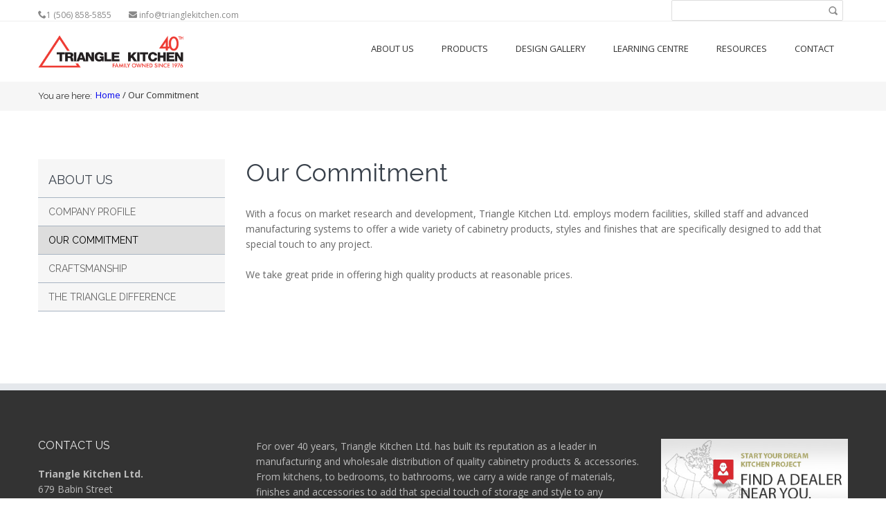

--- FILE ---
content_type: text/html; charset=utf-8
request_url: https://www.trianglekitchen.com/our-commitment
body_size: 6422
content:
<!DOCTYPE html>

<html lang="en" dir="ltr"
  xmlns:content="http://purl.org/rss/1.0/modules/content/"
  xmlns:dc="http://purl.org/dc/terms/"
  xmlns:foaf="http://xmlns.com/foaf/0.1/"
  xmlns:og="http://ogp.me/ns#"
  xmlns:rdfs="http://www.w3.org/2000/01/rdf-schema#"
  xmlns:sioc="http://rdfs.org/sioc/ns#"
  xmlns:sioct="http://rdfs.org/sioc/types#"
  xmlns:skos="http://www.w3.org/2004/02/skos/core#"
  xmlns:xsd="http://www.w3.org/2001/XMLSchema#">
<head>
<meta http-equiv="Content-Type" content="text/html; charset=utf-8" />
<meta name="Generator" content="Drupal 7 (http://drupal.org)" />
<link rel="canonical" href="/our-commitment" />
<link rel="shortlink" href="/node/35" />
<link rel="shortcut icon" href="//www.trianglekitchen.com/sites/all/themes/elvyre/favicon.ico" type="image/vnd.microsoft.icon" />
<meta charset="utf-8">
<meta name="viewport" content="initial-scale=1, width=device-width">
<title>Our Commitment | Triangle Kitchen</title>
<style type="text/css" media="all">
@import url("//www.trianglekitchen.com/modules/system/system.base.css?sy0ige");
@import url("//www.trianglekitchen.com/modules/system/system.menus.css?sy0ige");
@import url("//www.trianglekitchen.com/modules/system/system.messages.css?sy0ige");
@import url("//www.trianglekitchen.com/modules/system/system.theme.css?sy0ige");
@import url("//www.trianglekitchen.com/sites/all/modules/colorbox_node/colorbox_node.css?sy0ige");
@import url("//www.trianglekitchen.com/modules/comment/comment.css?sy0ige");
@import url("//www.trianglekitchen.com/sites/all/modules/domain/domain_nav/domain_nav.css?sy0ige");
@import url("//www.trianglekitchen.com/modules/field/theme/field.css?sy0ige");
@import url("//www.trianglekitchen.com/modules/node/node.css?sy0ige");
@import url("//www.trianglekitchen.com/modules/search/search.css?sy0ige");
@import url("//www.trianglekitchen.com/modules/user/user.css?sy0ige");
@import url("//www.trianglekitchen.com/sites/all/modules/views/css/views.css?sy0ige");
@import url("//www.trianglekitchen.com/sites/all/modules/ctools/css/ctools.css?sy0ige");
@import url("//www.trianglekitchen.com/sites/all/modules/responsive_menus/styles/meanMenu/meanmenu.min.css?sy0ige");
@import url("//www.trianglekitchen.com/sites/all/modules/addtoany/addtoany.css?sy0ige");
@import url("//www.trianglekitchen.com/sites/all/themes/elvyre/css/grid.css?sy0ige");
@import url("//www.trianglekitchen.com/sites/all/themes/elvyre/css/style.css?sy0ige");
@import url("//www.trianglekitchen.com/sites/all/themes/elvyre/css/darkblue.css?sy0ige");
@import url("//www.trianglekitchen.com/sites/all/themes/elvyre/css/responsive.css?sy0ige");
@import url("//www.trianglekitchen.com/sites/all/themes/elvyre/css/a.css?sy0ige");
@import url("//www.trianglekitchen.com/sites/all/themes/elvyre/css/retina.css?sy0ige");
@import url("//www.trianglekitchen.com/sites/all/themes/elvyre/css/prettyPhoto.css?sy0ige");
@import url("//www.trianglekitchen.com/sites/all/themes/elvyre/css/nivo-slider.css?sy0ige");
@import url("//www.trianglekitchen.com/sites/all/themes/elvyre/pixons/s.css?sy0ige");
@import url("//www.trianglekitchen.com/sites/all/themes/elvyre/iconsfont/iconsfont.css?sy0ige");
@import url("//www.trianglekitchen.com/sites/all/themes/elvyre/css/style-v2.css?sy0ige");
@import url("//www.trianglekitchen.com/sites/all/themes/elvyre/colorbox-style-tk/colorbox_tk.css?sy0ige");
</style>
<script type="text/javascript" src="//www.trianglekitchen.com/sites/all/modules/jquery_update/replace/jquery/1.7/jquery.min.js?v=1.7.2"></script>
<script type="text/javascript" src="//www.trianglekitchen.com/misc/jquery-extend-3.4.0.js?v=1.7.2"></script>
<script type="text/javascript" src="//www.trianglekitchen.com/misc/jquery-html-prefilter-3.5.0-backport.js?v=1.7.2"></script>
<script type="text/javascript" src="//www.trianglekitchen.com/misc/jquery.once.js?v=1.2"></script>
<script type="text/javascript" src="//www.trianglekitchen.com/misc/drupal.js?sy0ige"></script>
<script type="text/javascript" src="//www.trianglekitchen.com/misc/ajax.js?v=7.91"></script>
<script type="text/javascript" src="//www.trianglekitchen.com/sites/all/modules/jquery_update/js/jquery_update.js?v=0.0.1"></script>
<script type="text/javascript" src="//www.trianglekitchen.com/sites/all/libraries/colorbox/jquery.colorbox-min.js?sy0ige"></script>
<script type="text/javascript" src="//www.trianglekitchen.com/sites/all/modules/colorbox/js/colorbox.js?sy0ige"></script>
<script type="text/javascript" src="//www.trianglekitchen.com/sites/all/modules/colorbox/js/colorbox_load.js?sy0ige"></script>
<script type="text/javascript" src="//www.trianglekitchen.com/sites/all/modules/colorbox/js/colorbox_inline.js?sy0ige"></script>
<script type="text/javascript" src="//www.trianglekitchen.com/sites/all/modules/responsive_menus/styles/meanMenu/jquery.meanmenu.min.js?sy0ige"></script>
<script type="text/javascript" src="//www.trianglekitchen.com/sites/all/modules/responsive_menus/styles/meanMenu/responsive_menus_mean_menu.js?sy0ige"></script>
<script type="text/javascript" src="//www.trianglekitchen.com/misc/progress.js?v=7.91"></script>
<script type="text/javascript" src="//www.trianglekitchen.com/sites/all/modules/colorbox_node/colorbox_node.js?sy0ige"></script>
<script type="text/javascript" src="//www.trianglekitchen.com/sites/all/themes/elvyre/js/jquery-migrate-1.2.1.min.js?sy0ige"></script>
<script type="text/javascript" src="//www.trianglekitchen.com/sites/all/themes/elvyre/js/jquery.placeholder.min.js?sy0ige"></script>
<script type="text/javascript" src="//www.trianglekitchen.com/sites/all/themes/elvyre/js/modernizr.custom.js?sy0ige"></script>
<script type="text/javascript" src="//www.trianglekitchen.com/sites/all/themes/elvyre/js/waypoints.min.js?sy0ige"></script>
<script type="text/javascript" src="//www.trianglekitchen.com/sites/all/themes/elvyre/js/easypiechart.js?sy0ige"></script>
<script type="text/javascript" src="//www.trianglekitchen.com/sites/all/themes/elvyre/js/jquery.nivo.slider.js?sy0ige"></script>
<script type="text/javascript" src="//www.trianglekitchen.com/sites/all/themes/elvyre/js/jquery.stellar.min.js?sy0ige"></script>
<script type="text/javascript" src="//www.trianglekitchen.com/sites/all/themes/elvyre/js/jquery.carouFredSel.js?sy0ige"></script>
<script type="text/javascript" src="//www.trianglekitchen.com/sites/all/themes/elvyre/js/jquery.touchSwipe-1.6.js?sy0ige"></script>
<script type="text/javascript" src="//www.trianglekitchen.com/sites/all/themes/elvyre/js/jquery.countTo.js?sy0ige"></script>
<script type="text/javascript" src="//www.trianglekitchen.com/sites/all/themes/elvyre/js/jquery.isotope.min.js?sy0ige"></script>
<script type="text/javascript" src="//www.trianglekitchen.com/sites/all/themes/elvyre/js/jquery.prettyPhoto.js?sy0ige"></script>
<script type="text/javascript" src="//www.trianglekitchen.com/sites/all/themes/elvyre/js/portfolio.js?sy0ige"></script>
<script type="text/javascript" src="//www.trianglekitchen.com/sites/all/themes/elvyre/js/socialstream.jquery.js?sy0ige"></script>
<script type="text/javascript" src="//www.trianglekitchen.com/sites/all/themes/elvyre/js/include.js?sy0ige"></script>
<script type="text/javascript">
<!--//--><![CDATA[//><!--
jQuery.extend(Drupal.settings, {"basePath":"\/","pathPrefix":"","setHasJsCookie":0,"ajaxPageState":{"theme":"elvyre","theme_token":"24qsvhtAeLgeic5bNQzzf3GAFJhGbGPMO6vucfLtrhw","jquery_version":"1.7","js":{"modules\/statistics\/statistics.js":1,"sites\/all\/modules\/jquery_update\/replace\/jquery\/1.7\/jquery.min.js":1,"misc\/jquery-extend-3.4.0.js":1,"misc\/jquery-html-prefilter-3.5.0-backport.js":1,"misc\/jquery.once.js":1,"misc\/drupal.js":1,"misc\/ajax.js":1,"sites\/all\/modules\/jquery_update\/js\/jquery_update.js":1,"sites\/all\/libraries\/colorbox\/jquery.colorbox-min.js":1,"sites\/all\/modules\/colorbox\/js\/colorbox.js":1,"sites\/all\/modules\/colorbox\/js\/colorbox_load.js":1,"sites\/all\/modules\/colorbox\/js\/colorbox_inline.js":1,"sites\/all\/modules\/responsive_menus\/styles\/meanMenu\/jquery.meanmenu.min.js":1,"sites\/all\/modules\/responsive_menus\/styles\/meanMenu\/responsive_menus_mean_menu.js":1,"misc\/progress.js":1,"sites\/all\/modules\/colorbox_node\/colorbox_node.js":1,"sites\/all\/themes\/elvyre\/js\/jquery-migrate-1.2.1.min.js":1,"sites\/all\/themes\/elvyre\/js\/jquery.placeholder.min.js":1,"sites\/all\/themes\/elvyre\/js\/modernizr.custom.js":1,"sites\/all\/themes\/elvyre\/js\/waypoints.min.js":1,"sites\/all\/themes\/elvyre\/js\/easypiechart.js":1,"sites\/all\/themes\/elvyre\/js\/jquery.nivo.slider.js":1,"sites\/all\/themes\/elvyre\/js\/jquery.stellar.min.js":1,"sites\/all\/themes\/elvyre\/js\/jquery.carouFredSel.js":1,"sites\/all\/themes\/elvyre\/js\/jquery.touchSwipe-1.6.js":1,"sites\/all\/themes\/elvyre\/js\/jquery.countTo.js":1,"sites\/all\/themes\/elvyre\/js\/jquery.isotope.min.js":1,"sites\/all\/themes\/elvyre\/js\/jquery.prettyPhoto.js":1,"sites\/all\/themes\/elvyre\/js\/portfolio.js":1,"sites\/all\/themes\/elvyre\/js\/socialstream.jquery.js":1,"sites\/all\/themes\/elvyre\/js\/include.js":1},"css":{"modules\/system\/system.base.css":1,"modules\/system\/system.menus.css":1,"modules\/system\/system.messages.css":1,"modules\/system\/system.theme.css":1,"sites\/all\/modules\/colorbox_node\/colorbox_node.css":1,"modules\/comment\/comment.css":1,"sites\/all\/modules\/domain\/domain_nav\/domain_nav.css":1,"modules\/field\/theme\/field.css":1,"modules\/node\/node.css":1,"modules\/search\/search.css":1,"modules\/user\/user.css":1,"sites\/all\/modules\/views\/css\/views.css":1,"sites\/all\/modules\/ctools\/css\/ctools.css":1,"sites\/all\/modules\/responsive_menus\/styles\/meanMenu\/meanmenu.min.css":1,"sites\/all\/modules\/addtoany\/addtoany.css":1,"sites\/all\/themes\/elvyre\/css\/grid.css":1,"sites\/all\/themes\/elvyre\/css\/style.css":1,"sites\/all\/themes\/elvyre\/css\/darkblue.css":1,"sites\/all\/themes\/elvyre\/css\/responsive.css":1,"sites\/all\/themes\/elvyre\/css\/a.css":1,"sites\/all\/themes\/elvyre\/css\/retina.css":1,"sites\/all\/themes\/elvyre\/css\/prettyPhoto.css":1,"sites\/all\/themes\/elvyre\/css\/nivo-slider.css":1,"sites\/all\/themes\/elvyre\/pixons\/s.css":1,"sites\/all\/themes\/elvyre\/iconsfont\/iconsfont.css":1,"sites\/all\/themes\/elvyre\/css\/style-v2.css":1,"sites\/all\/themes\/elvyre\/css\/custom\/designgallery.css":1,"sites\/all\/themes\/elvyre\/css\/custom\/designgallery-form.css":1,"sites\/all\/themes\/elvyre\/css\/custom\/related_teasers.css":1,"sites\/all\/themes\/elvyre\/colorbox-style-tk\/colorbox_tk.css":1}},"colorbox":{"transition":"fade","speed":"350","opacity":"0.85","slideshow":false,"slideshowAuto":true,"slideshowSpeed":"2500","slideshowStart":"start slideshow","slideshowStop":"stop slideshow","current":"{current} of {total}","previous":"\u00ab Prev","next":"Next \u00bb","close":"Close","overlayClose":true,"returnFocus":true,"maxWidth":"50%","maxHeight":"90%","initialWidth":"50%","initialHeight":"","fixed":true,"scrolling":false,"mobiledetect":true,"mobiledevicewidth":"480px","file_public_path":"\/sites\/default\/files","specificPagesDefaultValue":"admin*\nimagebrowser*\nimg_assist*\nimce*\nnode\/add\/*\nnode\/*\/edit\nprint\/*\nprintpdf\/*\nsystem\/ajax\nsystem\/ajax\/*"},"responsive_menus":[{"selectors":"#nav","container":"body","trigger_txt":"\u003Cspan \/\u003E\u003Cspan \/\u003E\u003Cspan \/\u003E","close_txt":"X","close_size":"18px","position":"right","media_size":"992","show_children":"1","expand_children":"1","expand_txt":"+","contract_txt":"-","remove_attrs":"1","responsive_menus_style":"mean_menu"}],"urlIsAjaxTrusted":{"\/our-commitment":true},"statistics":{"data":{"nid":"35"},"url":"\/modules\/statistics\/statistics.php"},"colorbox_node":{"width":"","height":""}});
//--><!]]>
</script>
<!-- google web fonts -->
        <link href='//fonts.googleapis.com/css?family=Open+Sans:300italic,400italic,600italic,700italic,800italic,400,300,600,700,800&amp;subset=latin,latin-ext,cyrillic-ext' rel='stylesheet' type='text/css'>
        <link href='//fonts.googleapis.com/css?family=Raleway:400,300,500,600,700,800,900,200,100' rel='stylesheet' type='text/css'>
         <!--[if lt IE 9]>
    <script src="//css3-mediaqueries-js.googlecode.com/svn/trunk/css3-mediaqueries.js"></script>
    <script src="//html5shiv.googlecode.com/svn/trunk/html5.js"></script>
         <!-- END: js -->
</head>
<body class="html not-front not-logged-in no-sidebars page-node page-node- page-node-35 node-type-page domain-trianglekitchen-com">
    
        <!-- .header-wrapper start -->
        <div id="header-wrapper" class="clearfix">
            <!-- .top-bar start -->
            <section id="top-bar-wrapper">
                <div id="top-bar" class="clearfix">
                 <!-- .container start -->
                <div class="container">
                 <!-- .row start -->
                 <div class="row">
                 <section class="grid_6">
                   <div class="region region-top-left">
    <div id="block-block-4" class="block block-block">

    
  <div class="content">
    <ul class="contact-info">
<li><i class="icon-phone"></i><span>1 (506) 858-5855</span></li>
<li><i class="icon-envelope-alt"></i> <span><a href="/cdn-cgi/l/email-protection#adc4c3cbc2edd9dfc4ccc3cac1c8c6c4d9cec5c8c383cec2c0"><span class="__cf_email__" data-cfemail="bdd4d3dbd2fdc9cfd4dcd3dad1d8d6d4c9ded5d8d393ded2d0">[email&#160;protected]</span></a></span></li>
</ul>
<!-- .contact-info end -->  </div>
</div>
  </div>
                 </section>
                 <section class="grid_3">
                                  </section>
                 <section class="grid_3">
                   <div class="region region-top-right">
    <div id="block-search-form" class="block block-search">

    
  <div class="content">
    <form action="/our-commitment" method="post" id="search-block-form" accept-charset="UTF-8"><div><div class="container-inline">
      <h2 class="element-invisible">Search form</h2>
    <div class="form-item form-type-textfield form-item-search-block-form">
  <label class="element-invisible" for="edit-search-block-form--2">Search </label>
 <input title="Enter the terms you wish to search for." type="text" id="edit-search-block-form--2" name="search_block_form" value="" size="15" maxlength="128" class="form-text" />
</div>
<div class="form-actions form-wrapper" id="edit-actions"><input type="submit" id="edit-submit" name="op" value="Search" class="wpcf7-submit default form-submit" /></div><input type="hidden" name="form_build_id" value="form-tuCj1vQV-pZImT7BpJ2gM2xj_P4ghHzlvqOhQp07u5c" />
<input type="hidden" name="form_id" value="search_block_form" />
</div>
</div></form>  </div>
</div>
  </div>
                 </section>
                 </div><!-- .container end -->
                 </div><!-- .row end -->
                </div><!-- .top-bar end -->
            </section><!-- .top-bar-wrapper end -->

            <!-- #header start -->
            <header id="header" class="clearfix">
                           <section id="logo">
               <a href="/"><img src="https://www.trianglekitchen.com/sites/default/files/tk_40th_logo.png" alt="Home" /></a>
               </section>
               
               


                <section id="nav-container">

                    <nav id="nav">
                    <ul><li><a href="/company-profile" title="">About Us</a><ul><li><a href="/company-profile">Company Profile</a></li>
<li class="current-menu-item"><a href="/our-commitment" class="active">Our Commitment</a></li>
<li><a href="/craftsmanship" title="">Craftsmanship</a></li>
<li><a href="/about-us/triangle-difference">The Triangle Difference</a></li>
</ul></li>
<li><a href="/products/styles" title="">Products</a><ul><li><a href="/products/styles" title="">Door Style Options</a><ul><li><a href="/products/styles" title="">Door Styles</a></li>
<li><a href="/products/glass" title="">Glass Paneled Doors</a></li>
<li><a href="/products/door">Drawer Front Options</a></li>
<li><a href="/products/edge-profiles">Edge Profiles</a></li>
<li><a href="/products/construction-joint">Construction Joint</a></li>
</ul></li>
<li><a href="/products/paint-stain-options" title="">Finish Options</a><ul><li><a href="/paint-stain-options/paint-stain-properties">Paint &amp; Stain Properties</a></li>
<li><a href="/add-personal-touch">Add A Personal Touch</a></li>
<li><a href="/paint-stain-options/custom-colors">Custom Colors</a></li>
</ul></li>
<li><a href="/products/finishes-expectations">Finishes &amp; Expectations</a><ul><li><a href="/finishes-expectations/wood-species">Wood Species</a></li>
<li><a href="/finishes-expectations/natural-expectations">Natural Expectations</a></li>
</ul></li>
</ul></li>
<li><a href="/design-gallery/all" title="">Design Gallery</a><ul><li><a href="/design-gallery/all" title="">All Items</a></li>
<li><a href="/design-gallery/modern" title="">Modern</a></li>
<li><a href="/design-gallery/contemporary" title="">Contemporary</a></li>
<li><a href="/design-gallery/farmhouse" title="">Farmhouse</a></li>
<li><a href="/design-gallery/rustic" title="">Rustic</a></li>
<li><a href="/design-gallery/traditional" title="">Traditional</a></li>
<li><a href="/design-gallery/cottage" title="">Cottage</a></li>
<li><a href="/design-gallery/paris-bistro" title="">Paris bistro</a></li>
<li><a href="/design-gallery/classic" title="">Classic</a></li>
<li><a href="/design-gallery/eclectic" title="">Eclectic</a></li>
</ul></li>
<li><a href="/nature-wood">Learning Centre</a><ul><li><a href="/nature-wood">Nature Of Wood</a></li>
<li><a href="/care-maintenance">Care &amp; Maintenance</a></li>
<li><a href="/learning-centre/warranty-information-0" title="">Warranty Information</a></li>
</ul></li>
<li><a href="/resources" title="">Resources</a><ul><li><a href="/resources/downloads" title="">Downloads</a></li>
</ul></li>
<li><a href="/contact" title="">Contact</a><ul><li><a href="/dealer-locations" title="">Find a Dealer</a></li>
<li><a href="/contact/warranty-request-form">Warranty Request Form</a></li>
<li><a href="/learning-centre/warranty-information-0" title="">Warranty Information</a></li>
<li><a href="/contact/cabinet-construction-guidelines">Cabinet Construction Guidelines</a></li>
</ul></li>
</ul>                    </nav><!-- #nav end -->
                </section><!-- #nav-container end -->


               <!--  // <form action="/our-commitment" method="post" id="search-block-form--2" accept-charset="UTF-8"><div><div class="container-inline">
      <h2 class="element-invisible">Search form</h2>
    <div class="form-item form-type-textfield form-item-search-block-form">
  <label class="element-invisible" for="edit-search-block-form--4">Search </label>
 <input title="Enter the terms you wish to search for." type="text" id="edit-search-block-form--4" name="search_block_form" value="" size="15" maxlength="128" class="form-text" />
</div>
<div class="form-actions form-wrapper" id="edit-actions--2"><input type="submit" id="edit-submit--2" name="op" value="Search" class="wpcf7-submit default form-submit" /></div><input type="hidden" name="form_build_id" value="form--UgNnebhIYQmVPi396NYDQfm8dTNYQsmI5PBo8ghyiY" />
<input type="hidden" name="form_id" value="search_block_form" />
</div>
</div></form> //  -->

            </header><!-- .header end -->
        </div><!-- .header-wrapper end -->
         
        
                      <section id="page-title" class="page-title-3">
               <div class="container">
                <div class="row">
                  <div class="grid_12">
                    <div class="breadcrumbs bc triggerAnimation animated" data-animate="fadeInUp">
                  <h2 class="element-invisible">You are here</h2><ul class="crumbs"><li><span>You are here:</span></li> <a href="/">Home</a>  /  Our Commitment</ul>                    </div>
                  </div><!-- .grid_12 end -->
                 </div><!-- .row end -->
               </div><!-- .container end -->
            </section>
	        

        <!-- .tp-wrapper start -->
        <div class="tp-wrapper">
            <!-- .tp-banner-container start -->
            <div class="tp-banner-container">
                <div class="tp-banner">
                                    </div><!-- .tp-banner end -->
            </div><!-- .tp-banner end -->
        </div><!-- .tp-wrapper end -->


                        


                            <section class='page-content'>
            <div class="container">
                <div class="row">

          		  <aside class="grid_3 aside-left triggerAnimation animated" data-animate="fadeInLeft">
		    <div class="region region-sidebar-left">
    <div id="block-menu-block-1" class="block block-menu-block">

    <h2 class="block-title" >About Us</h2>
  
  <div class="content">
    <div class="menu-block-wrapper menu-block-1 menu-name-main-menu parent-mlid-0 menu-level-2">
  <ul><li><a href="/company-profile">Company Profile</a></li>
<li class="current-menu-item"><a href="/our-commitment" class="active-trail active">Our Commitment</a></li>
<li><a href="/craftsmanship" title="">Craftsmanship</a></li>
<li><a href="/about-us/triangle-difference">The Triangle Difference</a></li>
</ul></div>
  </div>
</div>
  </div>
		  </aside>
		  
                    		  <article class="grid_9 triggerAnimation animated" data-animate="fadeInRight">
		  
		            
                   <h1 class="title" id="pt">Our Commitment</h1>
        <div class="d-tabs"></div>                          <div class="region region-content">
    <div id="block-system-main" class="block block-system">

    
  <div class="content">
    <div id="node-35" class="node node-page clearfix" about="/our-commitment" typeof="foaf:Document">

  
      <span property="dc:title" content="Our Commitment" class="rdf-meta element-hidden"></span><span property="sioc:num_replies" content="0" datatype="xsd:integer" class="rdf-meta element-hidden"></span>
  
  <div class="content">
    <!--
THIS FILE IS NOT USED AND IS HERE AS A STARTING POINT FOR CUSTOMIZATION ONLY.
See http://api.drupal.org/api/function/theme_field/7 for details.
After copying this file to your theme's folder and customizing it, remove this
HTML comment.
-->
<div class="field field-name-body field-type-text-with-summary field-label-hidden">
    <div class="field-items">
          <div class="field-item even" property="content:encoded"> <p>With a focus on market research and development, Triangle Kitchen Ltd. employs modern facilities, skilled staff and advanced manufacturing systems to offer a wide variety of cabinetry products, styles and finishes that are specifically designed to add that special touch to any project.</p>
<p>We take great pride in offering high quality products at reasonable prices.</p>
<p> </p> </div>
      </div>
</div>
  </div>

  
  
</div>
  </div>
</div>
  </div>
                  </article><!-- .article end -->

          
                </div><!-- .row end -->
            </div><!-- .container end -->
        </section><!-- .page-content end -->

           
            </div><!-- .container end -->
        </section><!-- .page-content.parallax.parallax-2 end -->

        <section class="page-content">
            <div class="container">
            
            </div><!-- .container end -->
        </section><!-- .page-content end -->

        
            </div><!-- .container end -->
        </section><!-- .page-content.parallax end -->

                <section class="page-content">
            <div class="container">
            
            </div><!-- .container end -->
        </section><!-- .page-content end -->


         
            </div><!-- .container end -->
        </section><!-- .page-content.parallax end -->

        
                

        <!-- .footer-wrapper start -->
        <section class="footer-wrapper">
            <!-- .footer start -->
            <footer id="footer">
                <!-- .container start -->
                <div class="container">
                    <!-- .row start -->
                    <div class="row">

                        <!-- animated fadeInTop class="triggerAnimation animated" data-animate="fadeIn" -->
                        <section>
                                                  <!-- .footer-widget-container start -->
                         <div class="grid_3 footer-widget-container">
                         <!-- .widget.widget_text start -->
                         <div class="widget widget_text clearfix">
                           <div class="region region-footer-firstcolumn">
    <div id="block-block-7" class="block block-block">

    
  <div class="content">
    <!-- <h2 class="block-title">Follow us on the Web</h2>
<div class="footer-icons">
<img src="http://st.houzz.com/static/badge36_36.png" alt="Find Us on Houzz"/> 
<img src="/sites/all/themes/elvyre/img/social/fb.png" alt="Like us on Facebook"/> 
<img src="/sites/all/themes/elvyre/img/social/yt.png" alt="Watch us on Youtube"/> 
<img src="/sites/all/themes/elvyre/img/social/pt.png" alt="Pin us on Pinterest"/> 
<img src="/sites/all/themes/elvyre/img/social/gp.png" alt="Find us on Google+"/> 
</div> -->
<h2 class="block-title">Contact Us</h2>
<p><strong>Triangle Kitchen Ltd.</strong><br>
679 Babin Street<br>
Dieppe, NB   E1A 5M7<br><br>
<a href="/contact">>> View map of our location</a><br><br>
Tel: (506) 858-5855<br>
Fax: (506) 859-1817<br><br>
<a href="/cdn-cgi/l/email-protection#83eaede5ecc3f7f1eae2ede4efe6e8eaf7e0ebe6edade0ecee">>> Send us an email</a></p>  </div>
</div>
  </div>
                         </div>
                         </div>
                         
                         <div class="grid_6 footer-widget-container">
                                                  <!-- .footer-widget-container start -->
                         <div class="grid_6 footer-widget-container">
                           <div class="region region-footer-secondcolumn">
    <div id="block-block-37" class="block block-block">

    
  <div class="content">
    <p>For over 40 years, Triangle Kitchen Ltd. has built its reputation as a leader in manufacturing and wholesale distribution of quality cabinetry products &amp; accessories.  From kitchens, to bedrooms, to bathrooms, we carry a wide range of materials, finishes and accessories to add that special touch of storage and style to any environment in your home.</p>
  </div>
</div>
  </div>
                         </div>
                         
                                                  </div>

                                                  <div class="grid_3 footer-widget-container">
                           <div class="region region-footer-fourthcolumn">
    <div id="block-block-41" class="block block-block">

    
  <div class="content">
    <a href="/dealer-locations"><img src="/btn-find-dealer.jpg" alt="Dealer Locator"></a>  </div>
</div>
  </div>
                         </div>
                                                 </section>
                    </div><!-- .row end -->
                </div><!-- .container end -->
            </footer><!-- .footer-end -->

            <!-- .copyright-container start -->
            <div class="copyright-container">
                <!-- .container start -->
                <div class="container">
                    <!-- .row start -->
                    <div class="row">
                        <section class="grid_6">
                                                    <div class="region region-footer-a">
    <div id="block-block-2" class="block block-block">

    
  <div class="content">
    <p>© ALL RIGHTS RESERVED. TRIANGLE KITCHEN LTD.  |  <a href="/disclaimer"><strong>DISCLAIMER</strong></a></p>
  </div>
</div>
  </div>
                                                 </section>

                        <section class="grid_6">
                                                </section>
                    </div><!-- .row end -->
                </div><!-- .container end -->
            </div><!-- .copyright-container end -->

            <a href="#" class="scroll-up">Scroll</a>
        </section><!-- .footer-wrapper end -->
  <script data-cfasync="false" src="/cdn-cgi/scripts/5c5dd728/cloudflare-static/email-decode.min.js"></script><script type="text/javascript" src="https://www.trianglekitchen.com/modules/statistics/statistics.js?sy0ige"></script>
<script defer src="https://static.cloudflareinsights.com/beacon.min.js/vcd15cbe7772f49c399c6a5babf22c1241717689176015" integrity="sha512-ZpsOmlRQV6y907TI0dKBHq9Md29nnaEIPlkf84rnaERnq6zvWvPUqr2ft8M1aS28oN72PdrCzSjY4U6VaAw1EQ==" data-cf-beacon='{"version":"2024.11.0","token":"cf6a955b2c0e47d3ac400b21a9fb6e60","r":1,"server_timing":{"name":{"cfCacheStatus":true,"cfEdge":true,"cfExtPri":true,"cfL4":true,"cfOrigin":true,"cfSpeedBrain":true},"location_startswith":null}}' crossorigin="anonymous"></script>
</body>
</html>

--- FILE ---
content_type: text/css
request_url: https://www.trianglekitchen.com/sites/all/themes/elvyre/css/grid.css?sy0ige
body_size: 640
content:
/*
1200px grid system ~ Core CSS.
12 Columns ~ Margin left: 15px ~ Margin right: 15px

Based on the 960.gs grid system - http://960.gs/
by Nathan Smith

Created by the Grid System Generator - v1.04
Learn more ~ http://www.gridsystemgenerator.com/
*/


/* =Containers
----------------------------------------------------------------------------- */
.container {
    margin-right: auto;
    margin-left: auto;
    width: 1200px;
}

.container.full{
    width: 100%;
    max-width: 100%;
}

.row:before,
.row:after {
    content: " ";
    /* 1 */
    display: table;
    /* 2 */
}

.row:after {
    clear: both;
}

.page-content .row{
    margin-bottom: 80px;/* 80*/
    position: relative;
}


/* =Containers
--------------------------------------------------------------------------------*/
.container_12
{
	margin-left: auto;
	margin-right: auto;
	width: 1200px;
}


/* =Grid >> Global
----------------------------------------------------------------------------- */
.grid_1,
.grid_2,
.grid_3,
.grid_4,
.grid_5,
.grid_6,
.grid_7,
.grid_8,
.grid_9,
.grid_10,
.grid_11,
.grid_12 {
    min-height: 1px;
    margin-left: 15px;
    margin-right: 15px;
    float: left;
    display: inline;
}

/* =Grid >> Children (Alpha ~ First, Omega ~ Last)
----------------------------------------------------------------------------- */
.alpha {margin-left: 0;}
.omega {margin-right: 0;}


/* =Grid >> 12 Columns
--------------------------------------------------------------------------------*/
.container_12 .grid_1 {width: 70px;}
.container_12 .grid_2 {width: 170px;}
.container_12 .grid_3 {width: 270px;}
.container_12 .grid_4 {width: 370px;}
.container_12 .grid_5 {width: 470px;}
.container_12 .grid_6 {width: 570px;}
.container_12 .grid_7 {width: 670px;}
.container_12 .grid_8 {width: 770px;}
.container_12 .grid_9 {width: 870px;}
.container_12 .grid_10 {width: 970px;}
.container_12 .grid_11 {width: 1070px;}
.container_12 .grid_12 {width: 1170px;}

/* =Prefix Extra Space >> 12 Columns
--------------------------------------------------------------------------------*/
.container_12 .prefix_1 {padding-left: 100px;}
.container_12 .prefix_2 {padding-left: 200px;}
.container_12 .prefix_3 {padding-left: 300px;}
.container_12 .prefix_4 {padding-left: 400px;}
.container_12 .prefix_5 {padding-left: 500px;}
.container_12 .prefix_6 {padding-left: 600px;}
.container_12 .prefix_7 {padding-left: 700px;}
.container_12 .prefix_8 {padding-left: 800px;}
.container_12 .prefix_9 {padding-left: 900px;}
.container_12 .prefix_10 {padding-left: 1000px;}
.container_12 .prefix_11 {padding-left: 1100px;}

/* =Suffix Extra Space >> 12 Columns
--------------------------------------------------------------------------------*/
.container_12 .suffix_1 {padding-right: 100px;}
.container_12 .suffix_2 {padding-right: 200px;}
.container_12 .suffix_3 {padding-right: 300px;}
.container_12 .suffix_4 {padding-right: 400px;}
.container_12 .suffix_5 {padding-right: 500px;}
.container_12 .suffix_6 {padding-right: 600px;}
.container_12 .suffix_7 {padding-right: 700px;}
.container_12 .suffix_8 {padding-right: 800px;}
.container_12 .suffix_9 {padding-right: 900px;}
.container_12 .suffix_10 {padding-right: 1000px;}
.container_12 .suffix_11 {padding-right: 1100px;}

/* `Push Space >> 12 Columns
--------------------------------------------------------------------------------*/
.container_12 .push_1 {left: 100px;}
.container_12 .push_2 {left: 200px;}
.container_12 .push_3 {left: 300px;}
.container_12 .push_4 {left: 400px;}
.container_12 .push_5 {left: 500px;}
.container_12 .push_6 {left: 600px;}
.container_12 .push_7 {left: 700px;}
.container_12 .push_8 {left: 800px;}
.container_12 .push_9 {left: 900px;}
.container_12 .push_10 {left: 1000px;}
.container_12 .push_11 {left: 1100px;}

/* `Pull Space >> 12 Columns
--------------------------------------------------------------------------------*/
.container_12 .pull_1 {left: -100px;}
.container_12 .pull_2 {left: -200px;}
.container_12 .pull_3 {left: -300px;}
.container_12 .pull_4 {left: -400px;}
.container_12 .pull_5 {left: -500px;}
.container_12 .pull_6 {left: -600px;}
.container_12 .pull_7 {left: -700px;}
.container_12 .pull_8 {left: -800px;}
.container_12 .pull_9 {left: -900px;}
.container_12 .pull_10 {left: -1000px;}
.container_12 .pull_11 {left: -1100px;}

/* =Grid >> 12 Columns
----------------------------------------------------------------------------- */
.grid_1 {width: 70px;}
.grid_2 {width: 170px;}
.grid_3 {width: 270px;}
.grid_4 {width: 370px;}
.grid_5 {width: 470px;}
.grid_6 {width: 570px;}
.grid_7 {width: 670px;}
.grid_8 {width: 770px;}
.grid_9 {width: 870px;}
.grid_10 {width: 970px;}
.grid_11 {width: 1070px;}
.grid_12 {width: 1170px;}


/* `Clear Floated Elements
----------------------------------------------------------------------------- */
.clear {
	clear: both;
	display: block;
	overflow: hidden;
	visibility: hidden;
	width: 0;
	height: 0;
}

.clearfix:before,
.clearfix:after {
	content: "\0020";
	display: block;
	overflow: hidden;
	visibility: hidden;
	width: 0;
	height: 0;
}
.clearfix:after {
	clear: both;
}




--- FILE ---
content_type: text/css
request_url: https://www.trianglekitchen.com/sites/all/themes/elvyre/css/darkblue.css?sy0ige
body_size: 598
content:
/* 
    Document   : darkblue style
*/

a:hover, 
#top-bar .contact-info li a:hover, 
.post-body a h3:hover, 
.pi_recent_posts .widget-post-info a h6:hover, 
#filters li.active a, 
.sharrre.portfolio-item-like:hover, 
.icons-list.colored, 
.btn-medium.empty, 
#page-title.page-title-3 .breadcrumbs li a:hover, 
.service-box-1 a:hover h5, 
.service-box-2:hover .icon i, 
.tabs.vertical li.active a, 
.latest-posts li a:hover h5{
    color: #727c89 !important;
}

#search, 
.wpcf7-submit:hover, 
.widget .newsletter .submit:hover, 
.widget_tag_cloud a:hover, 
.breadcrumbs, 
#top-bar .social-links li:hover a, 
.post-info .post-category, 
.post-info-container .post-category,
.post-meta li a::after, 
.nivo-prevNav, 
.highlighted-color, 
.pagination li:hover, 
.sharrre .right, 
#respond #comment-reply:hover, 
#filters li.active .item-number, 
#filters li:hover .item-number, 
.portfolio-img-container .portfolio-img-hover li:hover, 
.btn-medium.empty:hover, 
.btn-big.empty:hover,
.btn-medium:hover, 
.btn-big:hover,
.carousel-nav li:hover,
.expand, 
.team-member-hover .mask, 
.history .year-holder span.year, 
.service-box-1:hover .icon, 
.tabs.vertical.services-tabs li.active .icon, 
.tabs.vertical.services-tabs li:hover .icon, 
.service-box-2 .icon i, 
.service-box-2:hover, 
.process-box:hover, 
.header-style-4 .social-links li:hover, 
.pricing-table-col.selected .price, 
.pagination li.active, 
.dropcap.colored, 
.numbers-counter li{
    background-color: #727c89;
}

.nivo-prevNav, 
.nivo-nextNav{
    background-color: rgba(114, 124, 137, 0.6);
}

#nav > ul > li.current-menu-item > a{
    border-bottom: 3px solid #727c89;
}

blockquote{
    border-left: 3px solid #727c89;
}

.btn-medium.empty, 
.btn-big.empty,
.btn-medium.empty.white:hover, 
.btn-big.empty.white:hover,
.field-name-field-portfolio-link a{
    border: 1px solid #727c89;
    
    -webkit-border-radius: 3px;
    -moz-border-radius: 3px;
    -o-border-radius: 3px;
    border-radius: 3px;
}

.history .year-holder{
    border: 3px solid #727c89;
}

.carousel-nav .c_next:hover{
    background-image: url('../img/c_next_hover.png');
}

.carousel-nav .c_prev:hover{
    background-image: url('../img/c_prev_hover.png');
}

.tabs li.active{
    border-top: 1px solid #727c89;
}

.accordion .title{
    background-image: url('../img/accordion-closed.png');    
}

.accordion .title.active{
    background-image: url('../img/accordion-opened.png');
}

.history-arrow-right{   
    background: url('../img/timeline-right.png') no-repeat center center;
    background-size: 100%;
}

.history-arrow-left{   
    background: url('../img/timeline-left.png') no-repeat center center;
    background-size: 100%;
}



/* DARKER BLUE COLOR 
==============================================================================*/
.widget .newsletter .submit:hover{
    border: 1px solid #39414b;
}

.portfolio-img-container .portfolio-img-hover .mask, 
.btn-medium, 
.btn-big{
    background: #39414b;
}

--- FILE ---
content_type: text/css
request_url: https://www.trianglekitchen.com/sites/all/themes/elvyre/css/style-v2.css?sy0ige
body_size: 1338
content:
#block-menu-menu-product-routing {
  box-sizing: border-box;
  display: block;
  width: 100%;
  margin-bottom: 20px;
}


#block-menu-menu-product-routing ul.menu {
  display: flex;
  flex-direction: row;
  flex-wrap: nowrap;
  margin: 0;
  padding: 0;
}

#block-menu-menu-product-routing ul.menu li {
  flex: 0 1 33%;
  padding: 0 10px;
  margin: 0;
}

#block-menu-menu-product-routing ul.menu li a,
#block-menu-menu-product-routing ul.menu li a:visited,
#block-menu-menu-product-routing ul.menu li a:link {
  background: #eee;
  box-sizing: border-box;
  border: 1px solid #ccc;
  color: #333 !important;
  display: block;
  font-size: 18px;
  padding: 10px 12px;
  text-align: center;
  width: 100%;
}

#block-menu-menu-product-routing ul.menu li a:hover,
#block-menu-menu-product-routing ul.menu li a:active,
#block-menu-menu-product-routing ul.menu li a.active {
  background: #333;
  color: #fff !important;
}

#block-menu-menu-product-routing ul.menu li:first-child {
  padding-left: 0;
  margin: 0;
}

#block-menu-menu-product-routing ul.menu li:last-child {
  padding-right: 0;
  margin: 0;
}

.slide--caption--bottom .slide__caption {
  color: #fff;
  background: rgba(0, 0, 0, 0.5);
  height: 30px;
  min-height: 50px;
  text-align: center;
  padding-top: 10px;
  padding-bottom: 15px;
  width: 100%;
}

.slide--caption--bottom .slide__caption .slide__description {
  color: #fff;
  margin-bottom: 0;
}

.new-menu {
  margin-bottom: 10px !important;
}


.new-menu input[type='checkbox'].toggle {
  display: none;
}

.new-menu .sdd-menu-block-title {
  background: #eee;
  box-sizing: border-box;
  display: block;
  font-size: 18px;
  font-weight: normal;
  margin-bottom: 0;
  padding: 8px 15px;
  width: 100%;
  color: #888;
  cursor: pointer;
  transition: all 0.25s ease-out;
}

.new-menu .sdd-menu-block-title:hover {
  color: #444;
}


.new-menu .sdd-menu-block-title::after {
  content: ' ';
  display: inline-block;
  line-height: 18px;
  margin: 10px 5px;
  border-top: 5px solid transparent;
  border-bottom: 5px solid transparent;
  border-left: 5px solid currentColor;
  vertical-align: middle;
  transform: translateY(-2px);
  transition: transform .2s ease-out;
  float: right;
}

.new-menu .sdd-menu-collapsible-content ul,
.new-menu .sdd-menu-collapsible-content ul.menu {
  background: #fff;
  padding: .5rem 1rem .5rem .2rem;
  list-style: none;
  margin-left: 0;
}

.new-menu .sdd-menu-collapsible-content ul li,
.new-menu .sdd-menu-collapsible-content ul.menu li {
  padding-bottom: 8px;
  padding-left: 1em;
  text-indent: -1em;
}

.new-menu .sdd-menu-collapsible-content ul li:before,
.new-menu .sdd-menu-collapsible-content ul.menu li:before {
  content: ">";
  font-size: 12px;
  line-height: 20px;
  font-weight: 800;
  color: #888;
  padding-right: 5px;
  -webkit-transform: scale(0.4, 1.2);
  -moz-transform: scale(0.4, 1.2);
  -ms-transform: scale(0.4, 1.2);
  -o-transform: scale(0.4, 1.2);
  transform: scale(0.4, 1.2);
}

.new-menu .sdd-menu-collapsible-content ul li a,
.new-menu .sdd-menu-collapsible-content ul.menu li a {
  font-size: 14px;
  line-height: 20px;
}

.new-menu .sdd-menu-collapsible-content {
  max-height: 0;
  overflow: hidden;
  transition: max-height .25s ease-in-out;
}

.new-menu .toggle:checked + .sdd-menu-block-title + .sdd-menu-collapsible-content {
  max-height: 350px;
}

.new-menu .toggle:checked + .sdd-menu-block-title::after {
  transform: rotate(90deg) translateX(-3px);
}

.new-menu .toggle:checked + .sdd-menu-block-title {
  border-bottom-right-radius: 0;
  border-bottom-left-radius: 0;
}

.portfolio-species-grid {
  display: inline-grid;
  grid-gap: 5px 10px;
  grid-template-columns: 25% 25% 25% 25%;
  margin-bottom: 15px;
}

.product-species-item {
  border: 1px solid #888;
  box-sizing: border-box;
  text-align: center;
  padding: 5px;
}

.product-species-label {
  padding: 10px 0 8px 0;
  font-size: 16px;
}

.portfolio-single-like .heading-bordered {
  margin-bottom: 10px;
}

.aside-left .block {
  margin-bottom: 0 !important;
  padding-bottom: 0 !important;
}

.views-exposed-widgets {
  margin-bottom: 0;
}

.views-exposed-widgets .views-exposed-widget:last-child,
.views-exposed-widgets .views-exposed-widget:nth-child(3) {
  margin-bottom: 0 !important;
  padding-bottom: 0 !important;
}

/* Webform Styles */
.webform-client-form {
  padding: 10px;
}

.webform-component-fieldset > legend {
  font-size: 22px;
  font-weight: bold;
  padding: 10px;
  background: #f6f6f6;
  display: block;
  width: 100%;
  box-sizing: border-box;
}

.webform-component-fieldset > legend > .fieldset-legend {
  font-size: 22px;
  font-weight: bold;
  padding: 10px;
  background: #f6f6f6;
}

.webform-component-fieldset .fieldset-wrapper {
  padding: 15px;
  border: 1px solid #f6f6f6;
  border-top: 1px solid #727c89;
  margin-bottom: 20px;
}

.webform-component-fieldset.type-wrapper .fieldset-wrapper {
  padding: 0 !important;
  border: 0 !important;
  border-top: 0 !important;
}

.webform-component-email label,
.webform-component-textfield label {
  padding: 5px 0 5px 0;
}

.webform-component-fieldset .fieldset-wrapper .form-type-radio label {
  line-height: 18px;
  padding-top: 6px;
}

.webform-component-fieldset .fieldset-wrapper .form-type-radio input {
  width: 15px;
  height: 20px;
  font-size: 16px;
}

.webform-client-form input.form-file,
.webform-client-form input[type="file"] {
  width: auto;
  height: auto;
  padding-left: 0;
  border: 0;
  background: transparent;
}

.webform-component-file label,
.webform-component-file .form-managed-file {
  padding-bottom: 10px;
}

.webform-component-file .description {
  margin-top: 15px;
}

.webform-client-form input.form-submit,
.webform-client-form input.webform-submit,
.webform-client-form input[type="button"] {
  width: auto;
}

.webform-client-form .form-item label {
  position: relative;
  padding-right: 10px;
  width: fit-content;
}

.webform-client-form .form-item label span {
  display: block;
  position: absolute;
  top: 0;
  right: 0;
}

.col-centered {
  text-align: center;
}

.btn-centered {
  float: none;
  display: inline-block;
  margin: 10px auto;
}

.resources-styles {
  max-width: 980px;
  margin: 0 auto;
  display: grid;
  gap: 30px;
  grid-template-columns: repeat(auto-fill, minmax(220px, 1fr));
  clear: both;
}

.resources-styles .product_grid_item {
  width: 100%;
  padding: 0;
  margin-bottom: 0 !important;
}

.resources-styles .product_grid_item .portfolio-img-container figcaption {
  color: #39414b;
  height: auto;
  font-size: 14px;
  line-height: 25px;
  padding: 5px 10px;
}

.resources-styles .product_grid_item .portfolio-img-container figcaption a {
  color: #39414b;
}

/*.resources-styles .product_grid_item:only-of-type {
  width: 100%;
  padding: 0;
}

@media only screen and (min-width: 768px) {
  .resources-styles .product_grid_item:only-of-type {
    width: 50%;
  }
}

@media only screen and (min-width: 992px) {
  .resources-styles .product_grid_item:only-of-type {
    width: 32%;
  }
}

@media only screen and (min-width: 1100px) {
  .resources-styles .product_grid_item:only-of-type {
    width: fit-content;
    min-width: 20%;
    max-width: 200px;
  }
}*/

--- FILE ---
content_type: text/css
request_url: https://www.trianglekitchen.com/sites/all/themes/elvyre/colorbox-style-tk/colorbox_tk.css?sy0ige
body_size: 788
content:
/**
 * Colorbox Core Style:
 * The following CSS is consistent between example themes and should not be altered.
 */
#colorbox,
#cboxOverlay,
#cboxWrapper {
  position: absolute;
  top: 0;
  left: 0;
  z-index: 9999;
  /*overflow: hidden;*/
}
#cboxOverlay {
  position: fixed;
  width: 100%;
  height: 100%;
}
#cboxMiddleLeft,
#cboxBottomLeft {
  clear: left;
}
#cboxContent {
  position: relative;
}
#cboxLoadedContent {
  overflow: auto;
  -webkit-overflow-scrolling: touch;
}
#cboxTitle {
  margin: 0;
}
#cboxLoadingOverlay,
#cboxLoadingGraphic {
  position: absolute;
  top: 0;
  left: 0;
  width: 100%;
  height: 100%;
}
/**
 * These elements are buttons, and may need to have additional
 * styles reset to avoid unwanted base styles.
 */
#cboxPrevious,
#cboxNext,
#cboxClose,
#cboxSlideshow {
  border: 0;
  padding: 0;
  margin: 0;
  overflow: visible;
  width: auto;
  background: none;
  cursor: pointer;
}
/**
 * Avoid outlines on :active (mouseclick),
 * but preserve outlines on :focus (tabbed navigating)
 */
#cboxPrevious:active,
#cboxNext:active,
#cboxClose:active,
#cboxSlideshow:active {
  outline: 0;
}
.cboxPhoto {
  float: left;
  margin: auto;
  border: 0;
  display: block;
  max-width: none;
}
.cboxIframe {
  width: 100%;
  height: 100%;
  display: block;
  border: 0;
}
/* Reset box sizing to content-box if theme is using border-box. */
#colorbox,
#cboxContent,
#cboxLoadedContent {
  -moz-box-sizing: content-box;
  -webkit-box-sizing: content-box;
  box-sizing: content-box;
}

/**
 * Colorbox module plain style:
 * The styles are ordered & tabbed in a way that represents
 * the nesting of the generated HTML.
 */
#cboxOverlay {
  background: #000;
}
#colorbox {
  outline: 0;
}
/* @codingStandardsIgnoreLine */
#cboxWrapper {
}
/*#cboxContent {*/
/*  overflow: hidden;*/
/*}*/
#cboxContent,
.cboxPhoto {
  -webkit-border-radius: 5px;
  -moz-border-radius: 5px;
  border-radius: 5px;
}
#cboxError {
  padding: 50px;
  border: 1px solid #ccc;
}
#cboxTitle {
  position: absolute;
  background: rgba(255, 255, 255, 0.7);
  bottom: 0;
  left: 0;
  color: #535353;
  width: 100%;
  padding: 4px 6px;
  -moz-box-sizing: border-box;
  -webkit-box-sizing: border-box;
  box-sizing: border-box;
  -webkit-border-bottom-right-radius: 5px;
  -webkit-border-bottom-left-radius: 5px;
  -moz-border-radius-bottomright: 5px;
  -moz-border-radius-bottomleft: 5px;
  border-bottom-right-radius: 5px;
  border-bottom-left-radius: 5px;
}

#cboxLoadingOverlay {
  background: #fff;
}
#cboxLoadingGraphic {
  background: url(images/loading_animation.gif) no-repeat center center;
}
#cboxClose.cbox-close-plain {
  position: absolute;
  font-size: 20px;
  line-height: 18px;
  text-align: center;
  color: rgba(255, 255, 255, 0.7);
  background: rgba(0, 0, 0, 0.5);
  top: 4px;
  right: 4px;
  width: 20px;
  height: 20px;
  -webkit-border-radius: 10px;
  -moz-border-radius: 10px;
  border-radius: 10px;
}
.cbox-close-plain:hover {
  color: rgba(255, 255, 255, 0.9);
  background: rgba(0, 0, 0, 0.8);
}

#cboxPrevious {
  position: absolute;
  bottom: 50%;
  left: -30px;
  background: url(images/prev.png) no-repeat;
  background-size: cover;
  width: 30px;
  height: 30px;
  text-indent: -9999px;
}

#cboxNext {
  position: absolute;
  bottom: 50%;
  right: -30px;
  background: url(images/next.png) no-repeat;
  background-size: cover;
  width: 30px;
  height: 30px;
  text-indent: -9999px;
}

#cboxCurrent {
  width: 100%;
  text-align: center;
  margin-top: 5px;
  color: #dfdfdf
}


--- FILE ---
content_type: application/javascript
request_url: https://www.trianglekitchen.com/sites/all/themes/elvyre/js/include.js?sy0ige
body_size: 2379
content:
(jQuery)(function($) {

    /* ================ MAIN NAVIGATION ================ */

    (function() {
        $(" #nav ul ").css({
            display: "none"
        }); // Opera Fix
        $(" #nav li").hover(function() {
            $(this).find('ul:first').css({
                visibility: "visible",
                display: "none"
            }).fadeIn(300);
        }, function() {
            $(this).find('ul:first').css({
                display: "none"
            });
        });
    })();
	
	//$('#nav li').has('ul').addClass('no-sub');
	//$("ul > li > ul").addClass("hide-submenu");
	$("#nav ul > li").addClass("no-sub");
	$("#nav ul > li.current-menu-item").removeClass("no-sub");
   // $("#nav ul > li ul").removeClass("no-sub");
	$('#nav li').has('ul').removeClass("no-sub").addClass("sub");
 

  


    /* ================ CONTENT TABS ================ */
    (function() {
        $('.tabs').each(function() {
            var $tabLis = $(this).find('li');
            var $tabContent = $(this).next('.tab-content-wrap').find('.tab-content');

            $tabContent.hide();
            $tabLis.first().addClass('active').show();
            $tabContent.first().show();
        });

        $('.tabs').on('click', 'li', function(e) {
            var $this = $(this);
            var parentUL = $this.parent();
            var tabContent = parentUL.next('.tab-content-wrap');

            parentUL.children().removeClass('active');
            $this.addClass('active');

            tabContent.find('.tab-content').hide();
            var showById = $($this.find('a').attr('href'));
            tabContent.find(showById).fadeIn();

            e.preventDefault();
        });
    })();

    /* ================ ACCORDION ================ */

    (function() {
        'use strict';
        $('.accordion').on('click', '.title', function(event) {
            event.preventDefault();
            $(this).siblings('.accordion .active').next().slideUp('normal');
            $(this).siblings('.accordion .title').removeClass("active");

            if ($(this).next().is(':hidden') === true) {
                $(this).next().slideDown('normal');
                $(this).addClass("active");
            }
        });
        $('.accordion .content').hide();
        $('.accordion .active').next().slideDown('normal');
    })();

    (function() {

        /* ================ INFORMATION BOXES ================ */
        $('.information-boxes .close').on('click', function() {
            $(this).parent().slideUp(300);
        });

        /* ================ PLACEHOLDER PLUGIN ================ */
        $('input[placeholder], textarea[placeholder]').placeholder();
    })();

    /* ================ SCROLL TO TOP ================ */

        $(window).scroll(function() {
            if ($(this).scrollTop() > 100) {
                $('.scroll-up').fadeIn();
            } else {
                $('.scroll-up').fadeOut();
            }
        });

        $('.scroll-up').click(function() {
            $("html, body").animate({
                scrollTop: 0
            }, 600);
            return false;
        });



    // function to check is user is on touch device
    if (!is_touch_device()) {
        // ANIMATION FOR CONTENT
        $.stellar();

        /* ================ ANIMATED CONTENT ================ */
        if ($(".animated")[0]) {
            jQuery('.animated').css('opacity', '0');
        }

        $('.triggerAnimation').waypoint(function() {
            var animation = $(this).attr('data-animate');
            $(this).css('opacity', '');
            $(this).addClass("animated " + animation);

        },
                {
                    offset: '80%',
                    triggerOnce: true
                }
        );

    }

    // function to check is user is on touch device
    function is_touch_device() {
        return 'ontouchstart' in window // works on most browsers 
                || 'onmsgesturechange' in window; // works on ie10
    }

});

 jQuery(document).ready(function($) {
                'use strict';

                $('.numbers-counter').waypoint(function() {
                    // NUMBERS COUNTER START
                    $('.numbers').data('countToOptions', {
                        formatter: function(value, options) {
                            return value.toFixed(options.decimals).replace(/\B(?=(?:\d{3})+(?!\d))/g, ',');
                        }
                    });
                    // start timer
                    $('.timer').each(count);

                    function count(options) {
                        var $this = $(this);
                        options = $.extend({}, options || {}, $this.data('countToOptions') || {});
                        $this.countTo(options);
                    } // NUMBERS COUNTER END
                },
                        {offset: '70%'}
                );

              //PORTFOLIO CAROUSEL
                //	Responsive layout, resizing the items
                $('#portfolio-carousel').carouFredSel({
                    responsive: true,
                    width: '100%',
                    height: '100%',
                    auto: false,
                    scroll: 1,
                    prev: '.c_prev_2',
                    next: '.c_next_2',
                    items: {
                        width: 400,
                        height: '100%',
                        visible: {
                            min: 1,
                            max: 4
                        }
                    }

                });
        

                
                //  Testimonial carousel Responsive layout, resizing the items
                $('#services-carousel').carouFredSel({
                    responsive: true,
                    width: '100%',
                    auto: false,
                    scroll: 1,
                    prev: '.c_prev',
                    next: '.c_next',
                    swipe: {
                        onMouse: true,
                        onTouch: true
                    },
                    items: {
                        width: 370,
                        height: 'auto',
                        visible: {
                            min: 1,
                            max: 3
                        }
                    }
                });

               


            });
			
			jQuery(document).ready(function($) {
                'use strict';

                /* ================ PINTEREST FEED ================ */
                $('.pinterest-feed').socialstream({
                    socialnetwork: 'pinterest',
                    limit: 15,
                    username: 'vmrkela'
                });

                /* ================ DEVIANT ART FEED ================ */
                $('.deviant-feed').socialstream({
                    socialnetwork: 'deviantart',
                    limit: 15,
                    username: 'mrky-cro'
                });

                /* ================ FLICKR FEED ================ */
                $('.flickr-feed').socialstream({
                    socialnetwork: 'flickr',
                    limit: 15,
                    username: 'Mrky1'
                });

                /* ================ DRIBBBLE FEED ================ */
                $('.dribbble-feed').socialstream({
                    socialnetwork: 'dribbble',
                    limit: 15,
                    username: 'envato'
                });

                /* ================ YOUTUBE FEED ================ */
                $('.youtube-feed').socialstream({
                    socialnetwork: 'youtube',
                    limit: 15,
                    username: 'Envato'
                });

                /* ================ NEWSFEED ================ */
                $('.newsfeed').socialstream({
                    socialnetwork: 'newsfeed',
                    limit: 15,
                    username: ' http://feeds.feedburner.com/webdesignerdepot?format=xml'
                });

                /* ================ INSTAGRAM FEED ================ */
                $('.instagram-feed').socialstream({
                    socialnetwork: 'flickr',
                    limit: 15,
                    username: 'Mrky1',
                    overlay: true
                });

                /* ================ PICASA FEED ================ */
                $('.picasa-feed').socialstream({
                    socialnetwork: 'picasa',
                    limit: 15,
                    username: 'vmrkela1@gmail.com'
                });

            });

 jQuery(document).ready(function($) {
                'use strict';        
				
				// GOOGLE MAPS START
                $(function() {
                    //google maps

                    var yourStartLatLng = new google.maps.LatLng(40.74843, -73.985655);
                    $('.map_canvas').gmap({'center': yourStartLatLng, 'zoom': 13, 'disableDefaultUI': true, 'callback': function() {
                            var self = this;
                            self.addMarker({'position': this.get('map').getCenter()});
                        }});
                }); // GOOGLE MAPS END
				//NIVO SLIDER
                $('#post-slider').nivoSlider();
				//NIVO SLIDER
                $('#slider').nivoSlider();
				
				$('.skills-bar').waypoint(function() {
                    $('.skills li span').addClass('expand');
                },
                        {offset: '70%'}
                );

                // Easy Pie Chart plugin - skills
                var chartSize = '110';

                $('.load-skills').waypoint(function() {
                    $('.easy-pie-chart').easyPieChart({
                        animate: 1000,
                        scaleColor: false,
                        lineWidth: 3,
                        lineCap: 'square',
                        size: chartSize,
                        trackColor: '#e5e5e5',
                        barColor: '#727c89'
                    });
                },
                        {offset: '60%'}
                );

                // PRETTYPHOTO LIGHTBOX START
                if (jQuery().prettyPhoto) {
                    piPrettyphoto();
                }

                function piPrettyphoto() {
                    $("a[data-gal^='prettyPhoto']").prettyPhoto({social_tools: false});
                }// PRETTYPHOTO LIGHTBOX END

                
                // FLICKR FEED SIDEBAR
                $('.flickr-feeds').socialstream({
                    socialnetwork: 'flickr',
                    limit: 8,
                    username: 'pixel-industry'
                }); // FLICKR FEED END
               
                
                //  Responsive layout, resizing the items
                $('#testimonial-carousel').carouFredSel({
                    responsive: true,
                    width: '100%',
                    auto: true,
                    scroll: 1,
                    swipe: {
                        onMouse: true,
                        onTouch: true
                    },
                    items: {
                        width: '770',
                        height: 'variable',
                        visible: {
                            min: 1,
                            max: 1
                        }
                    }
                });

                //  Responsive layout, resizing the items
                $('#testimonial-carousel-2').carouFredSel({
                    responsive: true,
                    width: '100%',
                    auto: true,
                    scroll: 1,
                    swipe: {
                        onMouse: true,
                        onTouch: true
                    },
                    items: {
                        width: '370',
                        height: 'variable',
                        visible: {
                            min: 1,
                            max: 1
                        }
                    }
                });

                //  Responsive layout, resizing the items
                $('#testimonial-carousel-3').carouFredSel({
                    responsive: true,
                    width: '100%',
                    auto: true,
                    scroll: 1,
                    swipe: {
                        onMouse: true,
                        onTouch: true
                    },
                    prev: '.c_prev',
                    next: '.c_next',
                    items: {
                        width: '1170',
                        height: 'variable',
                        visible: {
                            min: 1,
                            max: 1
                        }
                    }
                });
                
                 //  Responsive layout, resizing the items
                $('#testimonial-carousel-4').carouFredSel({
                    responsive: true,
                    width: '100%',
                    auto: true,
                    scroll: 1,
                    swipe: {
                        onMouse: true,
                        onTouch: true
                    },
                    prev: '.c_prev_2',
                    next: '.c_next_2',
                    items: {
                        width: '1170',
                        height: 'variable',
                        visible: {
                            min: 1,
                            max: 1
                        }
                    }
                });
				
				$('#client-carousel').carouFredSel({
                    responsive: true,
                    width: '100%',
                    height: '100%',
                    auto: false,
                    scroll: 1,
                    swipe: {
                        onMouse: true,
                        onTouch: true
                    },
                    prev: '.c_prev',
                    next: '.c_next',
                    items: {
                        width: 170,
                        height: '100%',
                        visible: {
                            min: 1,
                            max: 6
                        }
                    }
                });

            });
			
			
			


--- FILE ---
content_type: application/javascript
request_url: https://www.trianglekitchen.com/sites/all/themes/elvyre/js/portfolio.js?sy0ige
body_size: 151
content:
(jQuery)(function($) {
$(window).load(function() {
    /* ================ VERFIFY IF USER IS ON TOUCH DEVICE ================ */

    if (is_touch_device()) {
        $(".portfolio-img-container").on('click', function(e) {
            $(this).find('.portfolio-img-hover').show();
        });
    }

    // function to check is user is on touch device
    function is_touch_device() {
        return 'ontouchstart' in window // works on most browsers 
                || 'onmsgesturechange' in window; // works on ie10
    }

    /* ================ PORTFOLIO ISOTOPE FILTER ================ */

    (function() {
        //ISOTOPE
        // cache container
        var $portfolioitems = $('#portfolioitems');
        // initialize isotope
        //$portfolioitems.isotope({
        //    filter: '*',
        //    masonry: {
        //        columnWidth: 1,
        //        isResizable: true
        //    }
        //});

        // filter items when filter link is clicked
        $('#filters a').click(function() {
            $('#filters li').removeClass('active');
            var selector = $(this).closest('li').addClass('active').end().attr('data-filter');
            $portfolioitems.isotope({
                filter: selector
            });
            return false;
        });
    })();
});
 });
